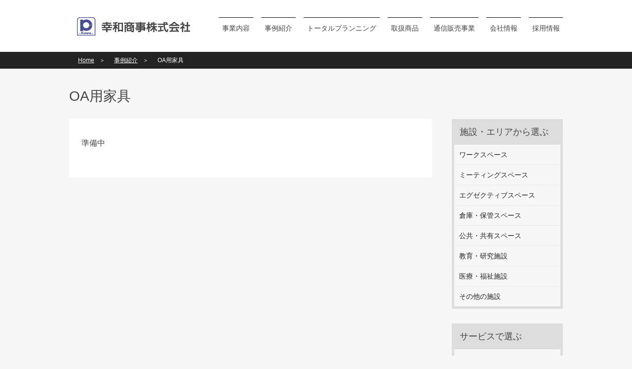

--- FILE ---
content_type: text/html; charset=UTF-8
request_url: https://www.kowa-shoji.jp/work-tag/oa-furniture/
body_size: 8741
content:
<!DOCTYPE html>
<html lang="ja">
<head>
<meta charset="UTF-8">
<title>OA用家具 &#8211; 事例紹介タグ &#8211; 幸和商事株式会社</title>
 
<meta name="keywords" content="OA用家具,幸和商事,東京都,文京区,本郷,オフィス,移転,椅子,机,ロッカー,テーブル,家具,備品,収納,プロジェクター,イトーキ,コクヨ,内田洋行,アスクル" />
<meta name="description" content="幸和商事株式会社は、スチール家具、オフィス家具、レイアウト、OA機器、内装工事、リフォーム、アスクル、通販など、大学、病院、図書館、福祉施設、研究室、実験室、ラボ等のオフィスの環境づくりをお手伝いいたします。" />
<link rel='dns-prefetch' href='//kowa-shoji.jp' />
<link rel='dns-prefetch' href='//s.w.org' />
<script>if (document.location.protocol != "https:") {document.location = document.URL.replace(/^http:/i, "https:");}</script><script type='text/javascript' src='https://kowa-shoji.jp/wp/wp-includes/js/jquery/jquery.js?ver=1.12.4'></script>
<script type='text/javascript' src='https://kowa-shoji.jp/wp/wp-includes/js/jquery/jquery-migrate.min.js?ver=1.4.1'></script>
<link rel='https://api.w.org/' href='https://www.kowa-shoji.jp/wp-json/' />

		<style media="print" type="text/css">
			div.faq_answer {display: block!important;}
			p.faq_nav {display: none;}
		</style>

	  
<meta property="og:locale" content="ja_JP">
<meta property="og:site_name" content="幸和商事株式会社">
<meta property="og:title" content="幸和商事株式会社">
<meta property="og:url" content="https://www.kowa-shoji.jp/work-tag/oa-furniture/">
<meta property="og:type" content="website">
<meta property="og:description" content="幸和商事株式会社は、スチール家具、smartoffice、オフィス家具、レイアウトなど、オフィスの環境づくりをお手伝いいたします。">
<meta property="og:image" content="https://kowa-shoji.jp/wp/wp-content/themes/kowa-shoji/img/ogp.jpg">
  
<!--Favicon-->
<link rel="icon" href="https://kowa-shoji.jp/wp/wp-content/themes/kowa-shoji/img/favicon.ico" type="image/vnd.microsoft.icon" />
<link rel="stylesheet" href="https://kowa-shoji.jp/wp/wp-content/themes/kowa-shoji/style.css" type="text/css">
<link href='https://fonts.googleapis.com/css?family=Bitter|Oxygen' rel='stylesheet' type='text/css'>
<link rel="canonical" href="https://www.kowa-shoji.jp/work-tag/oa-furniture/">


<script type="text/javascript" src="https://kowa-shoji.jp/wp/wp-content/themes/kowa-shoji/js/jquery-1.9.1.js"></script>
<script type="text/javascript" src="https://kowa-shoji.jp/wp/wp-content/themes/kowa-shoji/js/function.js"></script>
</head>

<body data-rsssl=1 class="archive tax-work-tag term-oa-furniture term-30">
<div id="container">
<header>
  <div class="header-inner">
	<h1 id="siteTitle"><a href="https://www.kowa-shoji.jp/"><img src="https://kowa-shoji.jp/wp/wp-content/themes/kowa-shoji/img/logo.png" alt="幸和商事株式会社"></a></h1>
  
	<nav class="mainMenu">
		<ul>
		  <li ><a href="https://www.kowa-shoji.jp/business/">事業内容</a></li>
		  <li ><a href="https://www.kowa-shoji.jp/work/">事例紹介</a></li>
		  <li ><a href="https://www.kowa-shoji.jp/total-planning/">トータルプランニング</a></li>
		  <li ><a href="https://www.kowa-shoji.jp/goods/">取扱商品</a></li>
		  <li ><a href="https://www.kowa-shoji.jp/shopping/">通信販売事業</a></li>
		  <li ><a href="https://www.kowa-shoji.jp/company/">会社情報</a></li>
		  <li><a href="https://www.kowa-shoji.jp/recruiting/">採用情報</a></li>
		</ul>
	</nav>
  </div>
</header>
<div id="change">
	<div id="change-inner">
	  <h1><a href="https://www.kowa-shoji.jp/"><img src="https://kowa-shoji.jp/wp/wp-content/themes/kowa-shoji/img/logo.png" alt="幸和商事株式会社"></a></h1>
	  <nav class="mainMenu">
		<ul>
		  <li ><a href="https://www.kowa-shoji.jp/business/">事業内容</a></li>
		  <li ><a href="https://www.kowa-shoji.jp/work/">事例紹介</a></li>
		  <li ><a href="https://www.kowa-shoji.jp/total-planning/">トータルプランニング</a></li>
		  <li ><a href="https://www.kowa-shoji.jp/goods/">取扱商品</a></li>
		  <li ><a href="https://www.kowa-shoji.jp/shopping/">通信販売事業</a></li>
		  <li ><a href="https://www.kowa-shoji.jp/company/">会社情報</a></li>
		  <li ><a href="https://www.kowa-shoji.jp/recruiting/">採用情報</a></li>
		</ul>
	  </nav>
    </div>
</div>


  <div id="secondImage">
	<div id="crumbs" class=""><ol itemprop="breadcrumb"><li class="bcHome"><a href="https://www.kowa-shoji.jp/" itemprop="url"><span itemprop="title">Home</span></a></li><li><a href="https://www.kowa-shoji.jp/work/" itemprop="url"><span itemprop="title">事例紹介</span></a></li><li><span itemprop="title">OA用家具</span></li></ol></div>  </div>

<div id="wrap"><h1>OA用家具</h1>
	<div id="content">
		<div id="contentWork">
		  <ul>
</ul>
	  <p>準備中</p>
	</div>
	</div>

<div id="side">
	<aside class="work-side"><h2 class="widgettitle">施設・エリアから選ぶ</h2>
				<ul>
											<li class="taxonomy-has-parent">
							<a href="https://www.kowa-shoji.jp/worktype/work-space/">ワークスペース</a>
						</li>
											<li class="taxonomy-has-parent">
							<a href="https://www.kowa-shoji.jp/worktype/meeting-space/">ミーティングスペース</a>
						</li>
											<li class="taxonomy-has-parent">
							<a href="https://www.kowa-shoji.jp/worktype/executive-space/">エグゼクティブスペース</a>
						</li>
											<li class="taxonomy-has-parent">
							<a href="https://www.kowa-shoji.jp/worktype/warehouse-space/">倉庫・保管スペース</a>
						</li>
											<li class="taxonomy-has-parent">
							<a href="https://www.kowa-shoji.jp/worktype/public/">公共・共有スペース</a>
						</li>
											<li class="taxonomy-has-parent">
							<a href="https://www.kowa-shoji.jp/worktype/education/">教育・研究施設</a>
						</li>
											<li class="taxonomy-has-parent">
							<a href="https://www.kowa-shoji.jp/worktype/medical/">医療・福祉施設</a>
						</li>
											<li class="taxonomy-has-parent">
							<a href="https://www.kowa-shoji.jp/worktype/other-faci/">その他の施設</a>
						</li>
									</ul>
			</aside><aside class="work-side"><h2 class="widgettitle">サービスで選ぶ</h2>
				<ul>
											<li class="taxonomy-has-parent">
							<a href="https://www.kowa-shoji.jp/worktype/catalog/">一般・カタログ品</a>
						</li>
											<li class="taxonomy-has-parent">
							<a href="https://www.kowa-shoji.jp/worktype/imported-furniture/">輸入家具</a>
						</li>
											<li class="taxonomy-has-parent">
							<a href="https://www.kowa-shoji.jp/worktype/order-made/">オーダーメイド品</a>
						</li>
											<li class="taxonomy-has-parent">
							<a href="https://www.kowa-shoji.jp/worktype/reform/">内装・リフォーム</a>
						</li>
											<li class="taxonomy-has-parent">
							<a href="https://www.kowa-shoji.jp/worktype/renewal/">移転・レイアウト変更</a>
						</li>
											<li class="taxonomy-has-parent">
							<a href="https://www.kowa-shoji.jp/worktype/disaster-prevention/">防災・減災</a>
						</li>
											<li class="taxonomy-has-parent">
							<a href="https://www.kowa-shoji.jp/worktype/repair/">修理・クリーニング</a>
						</li>
											<li class="taxonomy-has-parent">
							<a href="https://www.kowa-shoji.jp/worktype/other-service/">その他</a>
						</li>
									</ul>
			</aside></div><!-- #side -->

</div><!--#wrap-->

<footer>
  <aside>
	<h2>商品サービスへのお問い合わせ</h2>
	<ul>
	  <li></li>
	  <li><a href="https://www.kowa-shoji.jp/contact/"></a></li>
	  <li><a href="https://www.kowa-shoji.jp/faq/"></a></li>
	</ul>
  </aside>
  <section>
	<ul>
	  <li><a href="/"></a></li>
	  <li><a href="https://www.facebook.com/kowashojijp/" target="_blank"></a></li>
	  <li></li>
	</ul>
	<p id="copyright">© KOWA-SHOJI Corporation All Rights Reserved.</p>
  </section>
</footer>

</div><!--#container-->

<aside class="pagetop">
<a href="#">PAGE TOP</a>
</aside>

<script type='text/javascript'>
/* <![CDATA[ */
function changeTaxonomy() {
	if ( 0 == this.options[this.selectedIndex].value ) {
		return;
	}
	if ( 0 == this.options[this.selectedIndex].value ) {
		return;
	}
	location.href = this.options[this.selectedIndex].value;
}

/* ]]> */
</script><script type='text/javascript' src='https://kowa-shoji.jp/wp/wp-includes/js/wp-embed.min.js?ver=4.6.29'></script>
<script src="https://kowa-shoji.jp/wp/wp-content/themes/kowa-shoji/js/script.js"></script>
</body>
</html>

--- FILE ---
content_type: text/css
request_url: https://kowa-shoji.jp/wp/wp-content/themes/kowa-shoji/style.css
body_size: 31078
content:
@charset "UTF-8";

/*  
Theme Name:kowa-shoji
*/

/*リセット*/
html, body, div, span, applet, object, iframe, h1, h2, h3, h4, h5, h6, p, blockquote, pre, a, abbr, acronym, address, big, cite, code, del, dfn, em, font, img, ins, kbd, q, s, samp, small, strike, strong, sub, sup, tt, var, b, u, i, center, dl, dt, dd, ol, ul, li, fieldset, form, label, legend, table, caption, tbody, tfoot, thead, tr, th, td{margin:0;padding:0;border:0;outline:0;font-size:100%;background:transparent;}
body{line-height:1;}
ul{list-style:none;margin:0;padding:0;}
ol{margin:0;padding:0;}
ol li {margin:0 0 0 1.5em;padding:0;}
blockquote, q{quotes:none;}
:focus{outline:0;}
ins{text-decoration:none;}
del{text-decoration:line-through;}
table{border-collapse:collapse;border-spacing:0;}
caption{width:100%;}
a{outline:none;}
img{vertical-align:top;}

/*基本タグ*/
body{margin:0px;padding:0;-webkit-text-size-adjust:none;font-family: Osaka,"メイリオ",Meiryo,"MS Pゴシック",sans-serif;color:#444;background:#F7F7F7;line-height:175%;}
h2,h3,h4,h5,h6,p{margin:0 0 20px;}
h1{font-size:28px;line-height:32px;font-weight:normal;margin:0 0 30px;}
h2{font-size:18px;line-height:20px;}
h3{font-size:16px;line-height:18px;}
img{border:none;max-width:100%;height:auto;}
a{text-decoration:underline;color:#477bb0;}
a:hover{text-decoration:none;}
a:hover img{opacity:0.8;}
hr{background-color:#ddd;border:0;height:1px;clear:both;margin:30px auto;}
blockquote{margin:0px 0px 20px;padding:10px 20px 10px 20px;background-color:#f4f4f4;border:1px solid #ddd;border-radius:5px;-moz-border-radius:5px;}
blockquote blockquote{margin:20px 0;background-color:#fff;}
blockquote blockquote blockquote{margin:20px 0;background-color:#f4f4f4;}
blockquote p{padding:0px;margin:0px 0px 0px 0px}
table{margin-bottom:20px;}
object,embed{width:100%;display:block;margin:auto;}
.screen-reader-text{display:none;}

/*スペース*/
#wrap,#footerWrap,#footerBottom,#breadcrumb{width:1000px;margin:auto;}
#wrap{text-align:left;clear:both;margin-bottom:70px;overflow:hidden;}
.home #wrap {width:auto;margin-bottom:0;}
#content{float:left;text-align:left;overflow:hidden;padding:35px 25px;width:685px;background:#fff;}
.page #content,.error404 #content{width:950px;/*padding:0;*/margin:0 0 20px;}

/*サイドナビ*/
#side{width:225px;overflow:hidden;padding:0;margin:0px;float:right;}
#side h2 {background:#ddd;line-height:52px;padding-left:16px;margin:0;font-weight:normal;}
#side h2 span {font-size:12px;float:right;margin-right:15px;}
#side ul {border-right:5px solid #ddd;border-bottom:5px solid #ddd;}
#side li a{font-size:14px;display:block;border-left:5px solid #ddd;line-height:52px;text-decoration:none;color:#222;padding-left:15px;border-bottom:1px dotted #ddd;overflow: hidden;white-space:nowrap;text-overflow:ellipsis;width:200px;transition: 0.3s ease;}
#side li:last-child a {border-bottom:none;}
#side li a:hover {background:#E4EEF2;border-left:5px solid #0A499E;}
#side li a span {display:block;font-size:12px;line-height:130%;margin-bottom:-15px;margin-top:15px;color:#0a499e;}

.category-news #side li a,
#side #side-news li a {font-size:12px;overflow:visible;white-space:normal;padding:15px 15px 10px;width:auto;line-height:150%;}
.category-news #side li a span,
#side #side-news li a span {margin:0;font-size:10px;}

/*ヘッダー*/
header {background:#fff;height:105px;}
.header-inner {width:1000px;margin:0 auto;overflow:hidden;}
header h1{float:left;width:229px;margin:34px 0 0 16px;}

/*グローバルナビ*/
.mainMenu{float:right;width:705px;margin-top:35px;}
.mainMenu ul{margin:auto;width:940px;}
.mainMenu li{float:left;margin:0 8px;font-size:87.5%;}
.mainMenu a{color:#444;text-decoration:none;display:block;padding:7px;border-top:1px solid #000;}
.mainMenu a:hover{border-top:3px solid #000;padding-top:5px;}
.mainMenu li:hover > a,
.mainMenu ul li:hover > ul{display:block;}

.mainMenu ul li.current a {border-top:3px solid #000;padding-top:5px;}

/*change*/
#change h1{float:left;width:229px;margin:18px 0 0 16px;}
#change {position: fixed;top: 0px;left: 0px;display: none;z-index: 9999;width:100%;height:74px;background:#fff;box-shadow:rgba(173, 173, 173, 0.3) 0px 0px 3px 2px;-webkit-box-shadow:rgba(173, 173, 173, 0.3) 0px 0px 3px 2px;-moz-box-shadow:rgba(173, 173, 173, 0.3) 0px 0px 3px 2px;}
#change-inner {	width:1000px;height:74px;margin:0 auto;}
#change .mainMenu {margin-top: 17px;}

/*メインビジュアル*/
#mainvisual {position: relative;width: 100%;overflow: hidden;}
#mainvisual-inner {position: relative;padding-left: 50%;}
#mainvisual-inner .img {display: none;float: left;}
#mainvisual-inner .img a:hover img {opacity:0.85;}
#mainvisual-inner .img a {/*padding:5px;*/display:block;}
#mainvisual-inner .img a:hover {/*background:url(img/bg_border.jpg);*/}

#mainvisual-arrow {position: absolute;z-index: 200;width: 100%;top: 50%;left: 0;margin-top: -10px;}
#mainvisual-arrow-inner {position: relative;width: 100%;max-width: 1260px;margin: 0 auto;}
#mainvisual-arrow .prev,
#mainvisual-arrow .next {position: absolute;width: 37px;height: 65px;overflow: hidden;}
#mainvisual-arrow .prev {left: 3%;}
#mainvisual-arrow .next {right: 3%;}
#mainvisual-arrow a {display: block;width: 37px;height: 65px;}
#mainvisual-arrow a:link,
#mainvisual-arrow a:visited {margin-top: 0px;}
#mainvisual-arrow a img {vertical-align: top;}
#mainvisual-btn {display:none;}
#mainvisual-btn div {display: inline-block;width: 10px;height: 10px;margin: 0 8px;overflow: hidden;vertical-align: top;}
#mainvisual-btn span {display: block;width: 10px;height: 20px;}
#mainvisual-btn span.current {margin-top: -10px;}
#mainvisual-btn img {vertical-align: top;}

/*biz-txt*/
#biz-txt {background:#222;color:#fff;}
#biz-txt ul {width:834px;margin:0 auto;font-size:14px;padding:6px 0;overflow:hidden;}
#biz-txt ul li {float:left;width:274px;margin:2px 2px;}
#biz-txt ul li a {border:1px solid #D8D8D8;display:block;width:272px;line-height:28px;color:#D8D8D8;text-align:center;text-decoration:none;}
#biz-txt ul li a:hover {background:#D8D8D8;color:#222;}

/*top-news*/
#top-news .inner {width:1000px;margin:0 auto;height:80px;padding:10px 0;overflow:hidden;}
#top-news h1 {float:left;width:84px;height:80px;line-height:80px;color:#fff;text-align:center;background:#ED8700;margin:0 24px 0 0;font-family:bitter,sans-selif;font-size:16px;}
#top-news h2 {float:left;line-height:40px;font-weight:normal;width:730px;overflow: hidden;white-space: nowrap;text-overflow:ellipsis;margin:0;}
#top-news h2 a {text-decoration:none;color:#444;}
#top-news h2 a:hover {text-decoration:underline;}
#top-news h2 span {font-size:75%;margin-right:16px;}
#top-news p {margin:30px 0 0 0;}
#top-news p a {display:block;width:118px;text-align:center;font-size:75%;float:right;border:1px solid #222;text-decoration:none;color:#444;line-height:25px;}
#top-news p a:hover {background:#444;color:#fff;}

/*top-works*/
#top-works {height:661px;background:url(img/bg_works.png) center top no-repeat;padding-top:55px;padding-bottom:509px;}
#top-works .inner {width:1000px;margin:0 auto;}
#top-works ul {overflow:hidden;width:990px;margin:0 auto 27px;}
#top-works li {width:300px;float:left;margin:0 15px;position:relative;}
#top-works li a {width:300px;/*line-height:225px;*/text-align:center;color:#fff;text-decoration:none;transition: all 0.5s ease 0s;}
#top-works li a span {display:table-cell;vertical-align:middle;height:205px;padding:10px;width:280px;}
#top-works li img {width:300px;}
#top-works p.btn {overflow:hidden;}
#top-works p.btn a {float:right;display:block;width:390px;height:50px;line-height:50px;border:1px solid #555;text-align:center;color:#222;text-decoration:none;}
#top-works p.btn a:hover {background:#555;color:#fff;}


/*top-flow*/
#top-flow {height:688px;margin-top:-509px;}
#top-flow .inner {width:1000px;margin:0 auto;position:relative;}
#top-flow h1 {font-size:28px;padding-top:64px;margin-bottom:15px;z-index:2;font-weight:normal;}
#top-flow .bg {position:absolute;width:747px;height:746px;background:url(img/bg_logo.png) left top no-repeat;top:-240px;left:-324px;z-index:1;}
#top-flow p {z-index:4;}
#top-flow ul {position:absolute;width:990px;overflow:hidden;height:500px;top:130px;left:5px;z-index:3;}
#top-flow ul li {float:left;margin-right:10px;}
#top-flow ul li:last-child {float:left;margin-right:0px;}
#top-flow ul li a {display:block;width:190px;height:300px;text-indent:-200%;overflow:hidden;}
#top-flow ul li.flow01 {margin-top:200px;}
#top-flow ul li.flow02 {margin-top:150px;}
#top-flow ul li.flow03 {margin-top:100px;}
#top-flow ul li.flow04 {margin-top:50px;}
#top-flow ul li.flow05 {}
#top-flow ul li.flow01 a {background:url(img/flow01.png)left top no-repeat;}
#top-flow ul li.flow02 a {background:url(img/flow02.png)left top no-repeat;}
#top-flow ul li.flow03 a {background:url(img/flow03.png)left top no-repeat;}
#top-flow ul li.flow04 a {background:url(img/flow04.png)left top no-repeat;}
#top-flow ul li.flow05 a {background:url(img/flow05.png)left top no-repeat;}
#top-flow ul li.flow01 a:hover {background:url(img/flow01.png)left bottom no-repeat;}
#top-flow ul li.flow02 a:hover {background:url(img/flow02.png)left bottom no-repeat;}
#top-flow ul li.flow03 a:hover {background:url(img/flow03.png)left bottom no-repeat;}
#top-flow ul li.flow04 a:hover {background:url(img/flow04.png)left bottom no-repeat;}
#top-flow ul li.flow05 a:hover {background:url(img/flow05.png)left bottom no-repeat;}

#top-flow p.btn {position:absolute;top:580px;left:605px;z-index:5;}
#top-flow p.btn a {display:block;width:390px;height:50px;line-height:50px;border:1px solid #555;text-align:center;color:#222;text-decoration:none;}
#top-flow p.btn a:hover {background:#555;color:#fff;}

/*top-item*/
#top-item {height:70px;padding:125px 0;background:url(img/bg_item.jpg) center top no-repeat;text-align:center;}
#top-item ul {width:900px;overflow:hidden;margin:0 auto;}
#top-item li {width:420px;height:70px;margin:0 15px;float:left;}
#top-item li.item a {text-decoration:none;display:block;height:70px;background:url(img/bg_item_btn.jpg) center top no-repeat;-moz-box-shadow: 0px 0px 5px 5px rgba(0,0,0,0.3);-webkit-box-shadow: 0px 0px 5px 5px rgba(0,0,0,0.3);-o-box-shadow: 0px 0px 5px 5px rgba(0,0,0,0.3);-ms-box-shadow: 0px 0px 5px 5px rgba(0,0,0,0.3);box-shadow: 0px 0px 2px 2px rgba(0,0,0,0.3);color:#fff;text-align:center;line-height:70px;letter-spacing: normal;}
#top-item li.item a:hover {background:url(img/bg_item_btn.jpg) center bottom no-repeat;box-shadow: none;color:#222;}
#top-item li.smartoffice a {text-decoration:none;display:block;height:70px;background:url(img/item_btn02.png) center top no-repeat;-moz-box-shadow: 0px 0px 5px 5px rgba(0,0,0,0.3);-webkit-box-shadow: 0px 0px 5px 5px rgba(0,0,0,0.3);-o-box-shadow: 0px 0px 5px 5px rgba(0,0,0,0.3);-ms-box-shadow: 0px 0px 5px 5px rgba(0,0,0,0.3);box-shadow: 0px 0px 2px 2px rgba(0,0,0,0.3);color:#fff;text-align:center;line-height:70px;letter-spacing: normal;}
#top-item li.smartoffice a:hover {background:url(img/item_btn02.png) center bottom no-repeat;box-shadow: none;}


/*パンくずリスト*/
#secondImage{height:34px;clear:both;background:#222222;margin-bottom:40px;}
#crumbs ol{color:#2d5b82;clear:both;font-size:12px;line-height:34px;overflow:hidden;width:1000px;margin:0 auto;list-style:none;}
#crumbs li {float:left;font-size:12px;color:#fff;}
#crumbs li:after {content: "＞";}
#crumbs li:last-child:after {content:none;}
#crumbs li a img {vertical-align: middle;}
#crumbs a{color:#fff;text-decoration:none;padding-right:10px;text-decoration:underline;}
#crumbs a:hover {text-decoration:none;}

/*コンテンツ部分*/
#content h2{border-bottom:1px dotted #ccc;font-size:22px;font-weight: normal;margin:0 0 20px;padding:0 0 10px 10px;}
#content h2 a{color:#fff;}
.hentry ul{margin-left:25px;padding-left:0px;list-style-type:disc;}
.hentry ol{margin-left:30px;padding-left:0px;list-style-type:decimal;}
.sticky{background:#f8f8f8;margin:0 0 30px;padding:20px;border-bottom:3px solid #333;}
.sticky hr{display:none;}
.hentry table{border:1px solid #ccc;}
.hentry th,
.hentry td{padding:5px;border-bottom:1px solid #ccc;border-right:1px solid #ccc;line-height:150%;}

/*NEWS*/
/*archive*/
.category-5 #content ul li {border-bottom:1px solid #ccc;padding:5px 0;}
.category-5 #content ul li span {display:block;font-size:14px;}
.category-5 #content ul li a {text-decoration:none;}
.category-5 #content ul li a:hover {color:#ccc;}
/*detail*/
#content span.date {display:inline-block;font-size:14px;color:#0a499e;background-color:#ddd;line-height:1em;padding:5px;margin-bottom:10px;}
.single-news ul {list-style-type:disc;}
.single-news ul li {margin:0 0 0 1.5em;}
.single-news table{width:100%;border-top:1px solid #e0e0e0;border-left:1px solid #e0e0e0;box-sizing:border-box;}
.single-news table th{border-bottom:1px solid #e0e0e0;border-right:1px solid #e0e0e0;padding:3px;font-weight:normal;background:#f3f3f3;}
.single-news table td{border-bottom:1px solid #e0e0e0;border-right:1px solid #e0e0e0;padding:3px;}
.single-news em {font-style: italic;}
.btn-news_list {text-align:right;margin:0;}
.btn-news_list a {padding:5px 10px;text-decoration:none;background:#fff;color:#444;border:1px solid #222;font-size:12px;}
.btn-news_list a:hover { background:#444;color:#fff;}


/*事例集*/
#contentWork{overflow:hidden;}
#contentWork ul {margin:0 -6px;font-size:0;}
#contentWork li{display:inline-block;margin:0 6px 20px 6px;width:220px;font-size:12px;vertical-align:top;}
#contentWork span{display:block;}
#contentWork a{color:#333;text-decoration:none;font-size:12px;font-weight:normal;font-style:normal;line-height:18px;}
#contentWork .prev {text-align:left;}
#contentWork .prev a {color:#fff;background-color:#465091;line-height:18px;}
#contentWork .next {text-align:right;}
#contentWork .next a {color:#fff;background-color:#465091;line-height:18px;}

/*事例ページ*/
.single-work h4{padding:0 10px;background-color:#333;color:#fff;margin:-20px 0 20px -20px;width:30%;font-size:12px;line-height:25px;}
#postmeta_worktype{margin-bottom:20px;overflow:hidden;float:left;}
#postmeta_worktype ul{margin:0;}
#postmeta_worktype li{display:inline;float:left;margin-right:5px;}
#postmeta_worktype a{padding:0 13px;background-color:#333;float:left;text-decoration:none;font-size:11px;line-height:24px;color:#fff;border-radius:0 0 5px 5px;}
#postmeta_worktype a:hover{text-decoration:underline;}
#postmeta_worktype span{float:left;}

#content .work {overflow:hidden;}
.bg_img {float:left;width:540px;margin-bottom:30px;border:1px solid #D3CDC9;}
ul#slider {margin:0;}
ul#slider li {width:540px;height:405px;}
ul#slider li img {width:540px;height:405px;position:relative;}
ul#slider li.before:after {content:"BEFORE";position:absolute;top:30px;left:-90px;transform: rotate(-45deg);padding:10px 100px;line-height:55px;background:#0A499E;color:#fff;font-size:34px;font-family:bitter,sans-selif;}


.bx-pager {float:right;margin-bottom:30px;}
.bx-pager ul {margin:0;width:125px;}
.bx-pager ul li {margin-bottom:10px;list-style:none;position:relative;overflow:hidden;}
.bx-pager ul li:last-child {margin-bottom:0;}
.bx-pager ul li img {width:123px;border:1px solid #D3CDC9;}
.bx-pager ul li.before:after{content:"BEFORE";position:absolute;top:10px;left:-35px;transform: rotate(-45deg);padding:5px 40px;line-height:13px;background:#0A499E;color:#fff;font-size:8px;font-family:bitter,sans-selif;}

.explain {clear:both;}
.explain p {margin:0;}

#related {background:#fff;float:left; padding: 35px 25px;text-align: left; width: 685px; margin-top:30px;}
#related h2 {font-weight:normal;font-size:22px;}
#related ul {overflow:hidden;margin:0 -7px;}
#related li {float:left;width:160px;margin:0 7px;font-size:12px;line-height:130%;}
#related li img {margin-bottom:5px;}

/*ページナビゲーション*/
.navigation{clear:both;padding:0;font-size:11px;line-height:27px;text-align:center;overflow:hidden;}
.navigation a{color:#fff;padding:5px 10px;background-color:#999;text-decoration:none;border-radius:3px;margin:0 2px;}
.navigation a:hover{background-color:#aaa;}
.navigation div.alignleft{float:left;margin:20px 0;}
.navigation div.alignright{float:right;margin:20px 0;}
.navigation div.alignleft:empty,
.navigation div.alignright:empty {display:none;}
.navigation div.alignleft a,
.navigation div.alignright a{margin:0;}
.navigation span{color:#fff;padding:5px 10px;border-radius:3px;margin:2px;}
.navigation span.current{background-color:#333;}
.navigation span.pages{background-color:#ccc;padding:5px 20px;}

/*画像*/
.thumbnail-align img{float:left;padding:7px;margin:0 20px 20px 0;background-color:#eee;border-radius:3px}
img.alignleft{float:left;margin:0 20px 20px 0;}
img.alignright{float:right;margin:0 0 20px 20px;}
.aligncenter{clear:both;display:block;margin:auto;}
.wp-caption{background:#f1f1f1;line-height:18px;margin-bottom:20px;text-align:center;padding:7px 2px;}
.wp-caption.alignleft{float:left;margin:0 15px 15px 0;}
.wp-caption.alignright{float:right;margin:0 0 15px 15px;}
.wp-caption img{margin:0;}
.wp-caption .wp-caption-text{color:#333;font-size:12px;margin:7px 0 0;}
#content .gallery{margin:0 auto 18px;padding:0 0 25px;}
#content .gallery-caption{color:#888;font-size:12px;margin:0;line-height:17px;padding:8px;}
#content .gallery img.attachment-thumbnail{border:1px solid #ccc;padding:5px;}


/*サイドウィジェット*/
.sideWidget .widgetTitle{background-color:#333;color:#fff;font-weight:bold;padding:0 10px;width:130px;font-size:12px;line-height:25px;margin:-15px 0 15px -15px;}
.sideWidget ul,
.sideWidget ol{margin:0;}
.sideWidget li ul,
.sideWidget li ol{margin:0;padding:0 0 0 10px;}
.sideWidget p{margin:0;}
.sideWidget img{max-width:100%;height:auto;}
.sideWidget th,
.sideWidget td{padding:0;text-align:center;}
.sideWidget a{color:#333;text-decoration:none;}
.sideWidget a:hover{text-decoration:underline;}

.work-side{margin-bottom:30px;}
#side .work-side li a {font-size:14px;padding-left:10px;line-height:40px;width:205px;transition: 0.3s ease;}



/*フッター*/
footer {clear:both;border-top:1px solid #D1D1D1;}
footer aside {border-top:1px solid #fff;border-bottom:1px solid #D1D1D1;}
footer aside h2 {width:1000px;margin:35px auto 25px;font-size:125%;color:#465091;}
footer aside ul{width:1000px;margin:0 auto;overflow:hidden;border-left:1px solid #D1D1D1;border-top:1px solid #D1D1D1;margin-bottom:50px;}
footer aside li {float:left;border-right:1px solid #D1D1D1;border-bottom:1px solid #D1D1D1;width:332px;height:86px;}
footer aside li a {display:block;width:332px;height:86px;}
footer aside li:first-child {background:url(img/footer-navi.png)left top no-repeat;}
footer aside li:nth-child(2) a {background:url(img/footer-navi.png) center top no-repeat;}
footer aside li:nth-child(2) a:hover {background:url(img/footer-navi.png) center bottom no-repeat;}
footer aside li:nth-child(3) a {background:url(img/footer-navi.png) right top no-repeat;}
footer aside li:nth-child(3) a:hover {background:url(img/footer-navi.png) right bottom no-repeat;}

footer section {width:1000px;;margin:0 auto;height:63px;overflow:hidden;}
footer section ul{overflow:hidden;width:600px;float:left;margin-top:17px;}
footer section li {float:left;}
footer section li a {display:block;}
footer section li:first-child a {background:url(img/footer-logo.png) center top no-repeat;width:168px;height:28px;margin-right:40px;}
footer section li:first-child a:hover {background:url(img/footer-logo.png) center bottom no-repeat;}
footer section li:nth-child(2) a {background:url(img/btn-fb.png) center top no-repeat;width:26px;height:26px;border-radius:3px;margin-right:16px;}
footer section li:nth-child(2) a:hover {background:url(img/btn-fb.png) center bottom no-repeat;}

#copyright{float:right;font-size:11px;line-height:63px;}

/*事業内容*/
#post-4 section{border-bottom:1px solid #D3D3D3;padding-bottom:40px;margin-bottom:40px;margin-top:-85px;padding-top:85px;}
#content #post-4 section h2 {font-size:20px;color:#4A549B;border-bottom:0;margin:0 0 10px 0;padding:0;font-weight:bold;}
#post-4 section ul {overflow:hidden;margin:0;}
#post-4 section ul.item {margin-bottom:20px;background:#f3f3f3;padding:15px;}
#post-4 section ul.item li {float:left;list-style:none;width:270px;background:url(img/img_history-list.png) left 9px no-repeat;font-size:87.5%;padding:4px 25px 4px 15px;margin-right:15px;line-height:150%;}
#post-4 section ul.item li:nth-child(3n) {width:255px;padding:2px 0px 2px 15px;margin-right:0;}
#post-4 section ul.img li {width:300px;float:left;list-style:none;}
#post-4 section ul.img li:nth-child(2) {margin:0 25px;}
#post-4 section#sale {margin-bottom:0;border-bottom:0;padding-bottom:0;}

/*取扱商品*/
#post-8 section{border-bottom:1px solid #D3D3D3;padding-bottom:40px;margin-bottom:40px;}
#content #post-8 section h2 {font-size:20px;color:#4A549B;border-bottom:0;margin:0 0 10px 0;padding:0;font-weight:bold;}
#post-8 section ul {overflow:hidden;margin:0;}
#post-8 section ul.img {margin-bottom:20px;}
#post-8 section ul.img li {width:300px;float:left;list-style:none;}
#post-8 section ul.img li:nth-child(2) {margin:0 25px;}
#post-8 section ul.bland {background-color:#f3f3f3;padding:10px;}
#post-8 section ul.bland li {float:left;list-style:none;width:285px;background:url(img/img_history-list.png) left center no-repeat;font-size:75%;padding:4px 25px 4px 15px;line-height:150%;}
#post-8 section ul.bland li:nth-child(3n+1) {padding:4px 30px 4px 15px;width:270px;}
#post-8 section ul.bland li:nth-child(3n) {width:275px;padding:4px 0px 4px 15px;margin-right:0;}
#post-8 section ul.bland li:last-child {background:none;width:930px;display:block;text-align:right;padding:4px 0;}
#post-8 > section:last-child {margin-bottom:0;border-bottom:0;}

/*通信販売事業*/
#post-10 section {overflow:hidden;padding-bottom:45px;border-bottom:1px solid #D3D3D3;margin-bottom:45px;}
#post-10 > section:last-child {margin-bottom:0;}
#post-10 section .left {float:left;width:250px;height:150px;border:1px solid #B7B7B7;margin-right:54px;}
#post-10 section .left img {width:250px;height:150px;}
#post-10 section .right {float:left;}
#post-10 section .right h3 {color:#4A549B;font-size:20px;border-left:none;padding:0;margin-bottom:10px;line-height:100%;}
#post-10 section .right p {font-size:14px;line-height:136%;margin-bottom:15px;}
#post-10 section .right p.btn {height:44px;overflow:hidden;}
#post-10 section .right p.btn a {line-height:40px;background:#4A549B;text-align:center;color:#fff;text-decoration:none;border:2px solid #4A549B;float:left;width:170px;margin-right:10px;}
#post-10 section .right p.btn a:hover {background:#fff;color:#4A549B;font-weight:bold;}

#catalog {padding:40px 0 10px;}
#catalog h2 {color:#4A53A2;font-size:26px;}
#catalog a {width:600px;margin:0 auto;display:block;background:#4a549b;text-align:center;color:#fff;border:2px solid #4A549B;text-decoration:none;line-height:70px;}
#catalog a:hover {background:#fff;color:#4A549B;font-weight:bold;}

/*トータルプランニング*/
#post-6 {background:url(http://www.kowa-shoji.jp/wp/wp-content/uploads/2016/09/bg_planning.jpg)right 240px no-repeat;}
#post-6 #total-planning h2 {border-bottom:none;margin:0;line-height:60px;font-size:20px;font-weight:bold;color:#4A549B;padding-left:95px;padding-top:80px;}
#post-6 #total-planning h2#research {background:url(img/icon_planning01.png) left 80px no-repeat;}
#post-6 #total-planning h2#evaluation {background:url(img/icon_planning02.png) left 80px no-repeat;}
#post-6 #total-planning h2#design {background:url(img/icon_planning03.png) left 80px no-repeat;}
#post-6 #total-planning h2#contract {background:url(img/icon_planning04.png) left 80px no-repeat;}
#post-6 #total-planning h2#management {background:url(img/icon_planning05.png) left 80px no-repeat;}
#post-6 #total-planning h2 ins {font-family: 'Oxygen', sans-serif;font-size:30px;font-weight:bold;color:#A0A0A0;margin-right:5px;font-style:normal;}
#post-6 #total-planning h2 span {font-size:12px;color:#999999;font-weight:normal;margin-left:25px;}
#post-6 #total-planning ul {padding-left:95px;}
#post-6 #total-planning li {font-size:14px;list-style:none;background:url(img/list-icon.png)left center no-repeat;padding-left:14px;}

/*会社情報*/
.category-company img#img-greeting{margin-bottom:10px;}
/*会社概要*/
#post-40 table {border:none;width:100%;}
#post-40 th,#post-40 td {padding:15px 0;font-size:1em;line-height:175%;font-weight:normal;}
#post-40 th {border-right:1px solid #E0E0E0;border-bottom:none;width:125px;line-height:175%;vertical-align:top;}
#post-40 td {border:none;padding-left:45px;}
#post-40 td span {display:inline-block;width:3em;margin-left:20px;}
#post-40 td span a {border:1px solid #444;width:3em;display:block;color:#222;text-decoration:none;text-align:center;}
#post-40 td span a:hover {background:#222;color:#fff;} 
#post-40 td dl {overflow:hidden;width:15em;}
#post-40 td dt {float:left;width:10em;}
#post-40 td dd {float:right;width:5em;}

/*沿革*/
#post-36 table {border:none;width:100%;background:url(img/bg_table-36.jpg) 83px top repeat-y;}
#post-36 th,#post-36 td {padding:15px 0;line-height:175%;border:none;}
#post-36 th {width:80px;line-height:175%;vertical-align:top;font-family: 'Oxygen', sans-serif;font-size:112.5%;letter-spacing:1.5px;}
#post-36 td {padding-left:40px;font-size:100%;background:url(img/img_history-list.png) left 24px no-repeat;}

/*主な取引先*/
#post-34 ul {margin:0;overflow:hidden;}
#post-34 li {float:left;;margin:5px 20px 5px 0;list-style:none;padding-left:15px;font-size:13px;line-height:150%;width:307px;background:url(img/img_history-list.png) left 6px no-repeat;}
#post-34 p {text-align:right;font-size:13px;}

/*よくあるご質問*/
.single-faq {margin-bottom:20px;}
#faq-block {margin-bottom:50px;}
.faq-list > .single-faq:last-child {margin-bottom:0;}
#content #post-12 h3 {border:none;padding:6px 0 6px 45px;margin:0;font-weight:bold;background:url(img/iconQ.png)left top no-repeat;line-height:22px;}
.faq-answer {margin:10px 0 0 45px;padding:6px 0 6px 45px;background:url(img/iconA.png)left top no-repeat;}

/*採用情報*/
.category-recruiting img#img-recruiting {margin-bottom: 10px;}
/*募集要項*/
#post-135 table {border:none;width:100%;}
#post-135 th,#post-40 td {font-size:1em;line-height:175%;font-weight:normal;}
#post-135 th {border-right:1px solid #E0E0E0;border-bottom:none;width:125px;line-height:175%;vertical-align:top;padding:15px 0;}
#post-135 td {border:none;padding:15px 5px 15px 45px;}
#post-135 td span {display:inline-block;width:3em;margin-left:20px;}
#post-135 td span a {border:1px solid #444;width:3em;display:block;color:#222;text-decoration:none;text-align:center;}
#post-135 td span a:hover {background:#222;color:#fff;} 
#post-135 td dl {overflow:hidden;width:15em;}
#post-135 td dt {float:left;width:10em;}
#post-135 td dd {float:right;width:5em;}

#post-135 section p {margin:0 0 20px 0;}
#post-135 section ul {margin-bottom:20px;}
#post-135 section {margin-bottom:50px;}
#post-135 section#work {margin-bottom:0px;}
#content #post-135 h3 {border-left: none;clear: both;line-height: 25px;padding: 0;font-size:18px;margin-bottom:10px;}
#content #post-135 h4 {margin-bottom:0px;font-size:16px;color:#4a549b;}

/*先輩社員の声*/
#post-145 h2 span {font-size:14px;margin-left:20px;}
#post-145 p.mb80 {margin-bottom:80px;}
#content #post-145 h3 {color: #4a549b;font-size: 18px;margin-bottom: 10px;}

/*働く環境*/
#post-148 h3 {color: #4a549b;font-size: 18px;margin-bottom: 10px;}
#post-148 p {margin-bottom:40px;}
#post-148 ul {overflow:hidden;margin:0;font-size:0;}
#post-148 ul li {vertical-align:top;display:inline-block;width:300px;;list-style:none;margin:0 21px 20px 21px;font-size:14px;line-height:140%;height:250px;}
#post-148 ul > li:nth-child(7), #post-148 ul > li:nth-child(8) {margin-bottom:0;}
#post-148 ul li img {margin-bottom:5px;}

/*プライバシーポリシー*/
#post-486 h3 {color: #4a549b;font-size: 18px;margin-bottom: 10px;}


/*お問い合わせ*/
#post-502 .other_text {background-color:#f4f4f4;margin:30px 0 50px;padding:20px;}
#post-502 .other_text p.fs-20 {font-size:1.25rem;}
#post-502 .other_text span {background-color:#465091;color:#fff;font-size:87.5%;line-height:1;margin:0 0.5em 0 0;padding:5px 10px 4px;text-decoration:none;}
#post-502 .other_text dl {margin:3px 0 20px;overflow:hidden;}
#post-502 .other_text dl dt {float:left;line-height:1.3;padding:0 0 0;width:80px;font-size:160%;}
#post-502 .other_text dl dd {color:#465091;font-size:160%;font-weight:bold;line-height:1.3;margin:0 0 0 55px;padding:2px 0 0;}
#post-502 .other_text > p:last-child {margin:0;}

#post-502 table {border-collapse:collapse;font-size:0.875rem;width:900px;margin:0 auto 50px auto;border:0;border-top:1px solid #ddd;}
#post-502 th {border:0;border-bottom:1px solid #ddd;font-weight:normal;padding:10px 10px 10px 50px;position:relative;text-align:left;vertical-align:middle;width:200px;}
#post-502 th span {background:#465091;color:#fff;font-size:0.75rem;padding:3px 5px;border-radius:3px;line-height:1em;position:absolute;left:10px;}
#post-502 td {border:0;border-bottom:1px solid #ddd;padding:10px;text-align:left;vertical-align:middle;}

.wpcf7-radio span.wpcf7-list-item {display:inline-block;padding:7px 20px 7px 10px;}
.wpcf7-radio span.wpcf7-list-item input[type="radio"] {vertical-align:middle;margin:-2px 0 0 0;}

#post-502 .pp_box {background:#EEF2FF;margin-bottom:50px;padding:20px;}
#post-502 .pp_box ul {font-weight:bold;padding-top:1em;}
#post-502 .pp_box li {text-align:center;list-style:none;}
#post-502 .pp_box a {color:#465091;padding:10px 15px;border:1px solid #465091;text-decoration:none;transition:0.4s ease;display:block;width:300px;margin:0 auto;font-size:14px;}
#post-502 .pp_box a:hover {background:#465091;color:#fff;}

#post-502 input[type="text"],
#post-502 input[type="tel"],
#post-502 input[type="email"],
#post-502 textarea {border:1px solid #ccc;color:#444;font-size:0.875rem;padding:5px;width:300px;font-family:Osaka,"メイリオ",Meiryo,"MSPゴシック",sans-serif;}
#post-502 tr.address input[type="text"] {width:500px;}
#post-502 textarea {width:500px;}
#post-502 input,select {vertical-align:middle;}

#post-502 p.btn {text-align:center;}
#post-502 p.btn input {font-size:16px;background:#465091;border:2px solid #465091;box-sizing:border-box;color:#fff;cursor:pointer;display:inline-block;line-height:72px;margin:0 auto;transition:0.4s ease;width:470px;}
#post-502 p.btn input:hover,p.btn a:hover {background:#fff;color:#465091;font-weight:bold;}
#post-502 p.agree {text-align:center;width:450px;margin:0 auto 30px;padding:10px;background-color:#f4f4f4;}
#post-502 div.wpcf7-response-output {text-align:center;color:red;}
.screen-reader-response {display:none;}
.screen-reader-response li {color:red;}
.wpcf7-not-valid-tip {display:block;color:red;}

/*pagetop*/
.pagetop {
	position:fixed;
	right:20px;
	bottom:83px;
  	z-index:9999;
}
.pagetop a {
display:block;
width:100px;
height:25px;
padding:30px 0;
text-align:center;
transition: 0.3s;
font-size: 12px;
text-decoration:none;
background-color:#666;
color:#fff;
font-weight:bold;
border-radius:5px;
}
.pagetop a:hover {
	background-color:#999;
}

--- FILE ---
content_type: application/javascript
request_url: https://kowa-shoji.jp/wp/wp-content/themes/kowa-shoji/js/function.js
body_size: 984
content:

//↓↓↓Go top

$(function() {
    var topBtn = $('.pagetop');
    topBtn.hide();
    //スクロールが100に達したらボタン表示
    $(window).scroll(function () {
        if ($(this).scrollTop() > 100) {
            topBtn.fadeIn();
        } else {
            topBtn.fadeOut();
        }
    });
    //スクロールしてトップ
    topBtn.click(function () {
        $('body,html').animate({
            scrollTop: 0
        }, 500);
        return false;
    });
});

$(function() {
	$('.pagetop').on("click", function(e) {
		e.preventDefault();
        $('body,html').animate({
            scrollTop: 0
        }, 300);
	});
});

//↓↓↓アコーディオン
$(document).ready(function() {
	$(".faq-list h3").hover(function(){
		$(this).css("cursor","pointer"); 
	},function(){
		$(this).css("cursor","default"); 
		});
	$(".faq-list .faq-answer").css("display","none");
	$(".faq-list h3").click(function(){
		$(this).next().slideToggle("fast");
		});
});

--- FILE ---
content_type: application/javascript
request_url: https://kowa-shoji.jp/wp/wp-content/themes/kowa-shoji/js/script.js
body_size: 786
content:
//スティッキーヘッダー
var $window = $(window), //ウィンドウを指定
$content = $("#top-flow,#content"), //#content部分
$chenge = $("#change"), //#change部分
topContent = $content.offset().top; //#worksの位置を取得

var sticky = false;

 $window.on("scroll", function () {
      if ($window.scrollTop() > topContent) {　//scroll位置が#worksの上にある場合
           if ( sticky === false ){
                $chenge.slideDown();　//#change部分が上がる。
                sticky = true;
           }
      } else {
           if ( sticky === true ){　//scroll位置が下にある場合
                $chenge.slideUp();//#change部分が降りてくる。
                sticky = false;
           }
      }
 });
 $window.trigger("scroll");